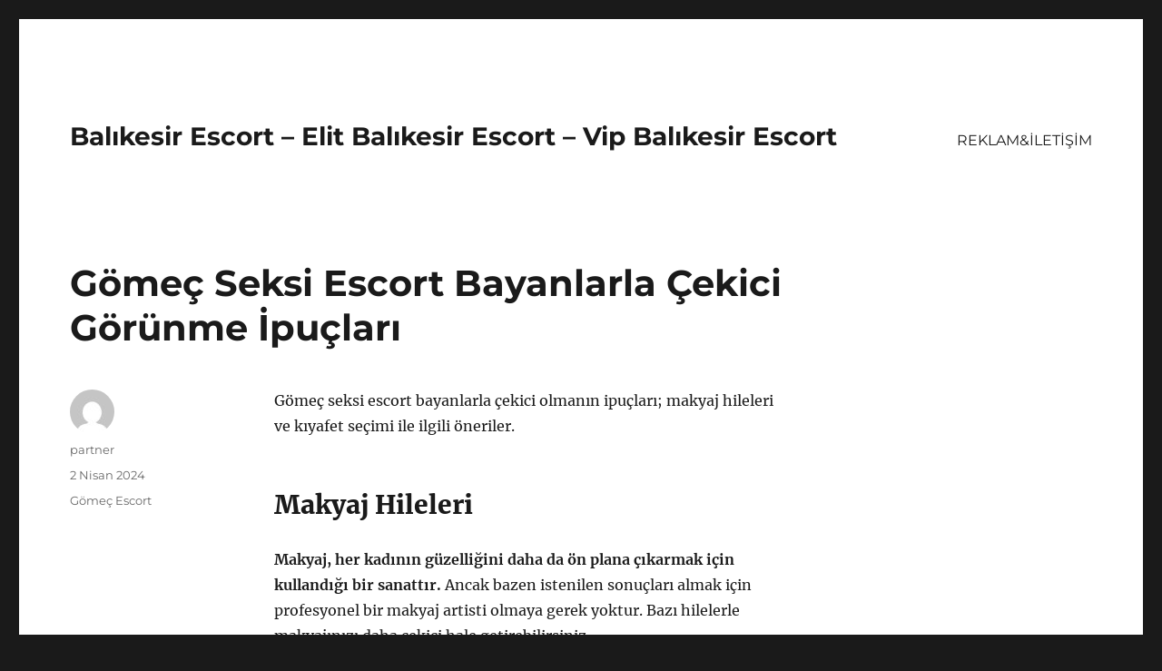

--- FILE ---
content_type: text/html
request_url: https://balikesirescort.org/gomec-seksi-escort-bayanlarla-cekici-gorunme-ipuclari/
body_size: 8418
content:
<!DOCTYPE html>
<html lang="tr" class="no-js">
<head>
<meta charset="UTF-8">
<meta name="viewport" content="width=device-width, initial-scale=1">
<link rel="profile" href="https://gmpg.org/xfn/11">
<link rel="pingback" href="https://balikesirescort.org/xmlrpc.php">
<script>(function(html){html.className = html.className.replace(/\bno-js\b/,'js')})(document.documentElement);</script>
<meta name='robots' content='index, follow, max-image-preview:large, max-snippet:-1, max-video-preview:-1' />
<style>img:is([sizes="auto" i], [sizes^="auto," i]) { contain-intrinsic-size: 3000px 1500px }</style>
<!-- This site is optimized with the Yoast SEO plugin v21.8.1 - https://yoast.com/wordpress/plugins/seo/ -->
<title>Gömeç Seksi Escort Bayanlarla Çekici Görünme İpuçları - Balıkesir Escort - Elit Balıkesir Escort - Vip Balıkesir Escort</title>
<meta name="description" content="Gömeç seksi escort bayanlarla çekici olmanın ipuçları; makyaj hileleri ve kıyafet seçimi ile ilgili öneriler." />
<link rel="canonical" href="https://balikesirescort.org/gomec-seksi-escort-bayanlarla-cekici-gorunme-ipuclari/" />
<meta property="og:locale" content="tr_TR" />
<meta property="og:type" content="article" />
<meta property="og:title" content="Gömeç Seksi Escort Bayanlarla Çekici Görünme İpuçları - Balıkesir Escort - Elit Balıkesir Escort - Vip Balıkesir Escort" />
<meta property="og:description" content="Gömeç seksi escort bayanlarla çekici olmanın ipuçları; makyaj hileleri ve kıyafet seçimi ile ilgili öneriler." />
<meta property="og:url" content="https://balikesirescort.org/gomec-seksi-escort-bayanlarla-cekici-gorunme-ipuclari/" />
<meta property="og:site_name" content="Balıkesir Escort - Elit Balıkesir Escort - Vip Balıkesir Escort" />
<meta property="article:published_time" content="2024-04-02T19:19:17+00:00" />
<meta property="article:modified_time" content="2024-04-02T19:33:59+00:00" />
<meta name="author" content="partner" />
<meta name="twitter:card" content="summary_large_image" />
<meta name="twitter:label1" content="Yazan:" />
<meta name="twitter:data1" content="partner" />
<meta name="twitter:label2" content="Tahmini okuma süresi" />
<meta name="twitter:data2" content="2 dakika" />
<script type="application/ld+json" class="yoast-schema-graph">{"@context":"https://schema.org","@graph":[{"@type":"WebPage","@id":"https://balikesirescort.org/gomec-seksi-escort-bayanlarla-cekici-gorunme-ipuclari/","url":"https://balikesirescort.org/gomec-seksi-escort-bayanlarla-cekici-gorunme-ipuclari/","name":"Gömeç Seksi Escort Bayanlarla Çekici Görünme İpuçları - Balıkesir Escort - Elit Balıkesir Escort - Vip Balıkesir Escort","isPartOf":{"@id":"https://balikesirescort.org/#website"},"datePublished":"2024-04-02T19:19:17+00:00","dateModified":"2024-04-02T19:33:59+00:00","author":{"@id":"https://balikesirescort.org/#/schema/person/4bfc8925a51b5ceedcd143860da39af8"},"description":"Gömeç seksi escort bayanlarla çekici olmanın ipuçları; makyaj hileleri ve kıyafet seçimi ile ilgili öneriler.","breadcrumb":{"@id":"https://balikesirescort.org/gomec-seksi-escort-bayanlarla-cekici-gorunme-ipuclari/#breadcrumb"},"inLanguage":"tr","potentialAction":[{"@type":"ReadAction","target":["https://balikesirescort.org/gomec-seksi-escort-bayanlarla-cekici-gorunme-ipuclari/"]}]},{"@type":"BreadcrumbList","@id":"https://balikesirescort.org/gomec-seksi-escort-bayanlarla-cekici-gorunme-ipuclari/#breadcrumb","itemListElement":[{"@type":"ListItem","position":1,"name":"Anasayfa","item":"https://balikesirescort.org/"},{"@type":"ListItem","position":2,"name":"Gömeç Seksi Escort Bayanlarla Çekici Görünme İpuçları"}]},{"@type":"WebSite","@id":"https://balikesirescort.org/#website","url":"https://balikesirescort.org/","name":"Balıkesir Escort - Elit Balıkesir Escort - Vip Balıkesir Escort","description":"","potentialAction":[{"@type":"SearchAction","target":{"@type":"EntryPoint","urlTemplate":"https://balikesirescort.org/?s={search_term_string}"},"query-input":"required name=search_term_string"}],"inLanguage":"tr"},{"@type":"Person","@id":"https://balikesirescort.org/#/schema/person/4bfc8925a51b5ceedcd143860da39af8","name":"partner","image":{"@type":"ImageObject","inLanguage":"tr","@id":"https://balikesirescort.org/#/schema/person/image/","url":"https://secure.gravatar.com/avatar/03f815122812595655228fef3a24359be30bd1cff2d64a35abfd110c9258b00c?s=96&d=mm&r=g","contentUrl":"https://secure.gravatar.com/avatar/03f815122812595655228fef3a24359be30bd1cff2d64a35abfd110c9258b00c?s=96&d=mm&r=g","caption":"partner"},"sameAs":["https://balikesirescort.org"],"url":"https://balikesirescort.org/author/partner/"}]}</script>
<!-- / Yoast SEO plugin. -->
<link rel="alternate" type="application/rss+xml" title="Balıkesir Escort - Elit Balıkesir Escort - Vip Balıkesir Escort &raquo; akışı" href="https://balikesirescort.org/feed/" />
<link rel="alternate" type="application/rss+xml" title="Balıkesir Escort - Elit Balıkesir Escort - Vip Balıkesir Escort &raquo; yorum akışı" href="https://balikesirescort.org/comments/feed/" />
<link rel="alternate" type="application/rss+xml" title="Balıkesir Escort - Elit Balıkesir Escort - Vip Balıkesir Escort &raquo; Gömeç Seksi Escort Bayanlarla Çekici Görünme İpuçları yorum akışı" href="https://balikesirescort.org/gomec-seksi-escort-bayanlarla-cekici-gorunme-ipuclari/feed/" />
<!-- <link rel='stylesheet' id='wp-block-library-css' href='https://balikesirescort.org/wp-includes/css/dist/block-library/style.min.css?ver=6.8.3' media='all' /> -->
<link rel="stylesheet" type="text/css" href="//balikesirescort.org/wp-content/cache/wpfc-minified/mcikbw45/bunpl.css" media="all"/>
<style id='wp-block-library-theme-inline-css'>
.wp-block-audio :where(figcaption){color:#555;font-size:13px;text-align:center}.is-dark-theme .wp-block-audio :where(figcaption){color:#ffffffa6}.wp-block-audio{margin:0 0 1em}.wp-block-code{border:1px solid #ccc;border-radius:4px;font-family:Menlo,Consolas,monaco,monospace;padding:.8em 1em}.wp-block-embed :where(figcaption){color:#555;font-size:13px;text-align:center}.is-dark-theme .wp-block-embed :where(figcaption){color:#ffffffa6}.wp-block-embed{margin:0 0 1em}.blocks-gallery-caption{color:#555;font-size:13px;text-align:center}.is-dark-theme .blocks-gallery-caption{color:#ffffffa6}:root :where(.wp-block-image figcaption){color:#555;font-size:13px;text-align:center}.is-dark-theme :root :where(.wp-block-image figcaption){color:#ffffffa6}.wp-block-image{margin:0 0 1em}.wp-block-pullquote{border-bottom:4px solid;border-top:4px solid;color:currentColor;margin-bottom:1.75em}.wp-block-pullquote cite,.wp-block-pullquote footer,.wp-block-pullquote__citation{color:currentColor;font-size:.8125em;font-style:normal;text-transform:uppercase}.wp-block-quote{border-left:.25em solid;margin:0 0 1.75em;padding-left:1em}.wp-block-quote cite,.wp-block-quote footer{color:currentColor;font-size:.8125em;font-style:normal;position:relative}.wp-block-quote:where(.has-text-align-right){border-left:none;border-right:.25em solid;padding-left:0;padding-right:1em}.wp-block-quote:where(.has-text-align-center){border:none;padding-left:0}.wp-block-quote.is-large,.wp-block-quote.is-style-large,.wp-block-quote:where(.is-style-plain){border:none}.wp-block-search .wp-block-search__label{font-weight:700}.wp-block-search__button{border:1px solid #ccc;padding:.375em .625em}:where(.wp-block-group.has-background){padding:1.25em 2.375em}.wp-block-separator.has-css-opacity{opacity:.4}.wp-block-separator{border:none;border-bottom:2px solid;margin-left:auto;margin-right:auto}.wp-block-separator.has-alpha-channel-opacity{opacity:1}.wp-block-separator:not(.is-style-wide):not(.is-style-dots){width:100px}.wp-block-separator.has-background:not(.is-style-dots){border-bottom:none;height:1px}.wp-block-separator.has-background:not(.is-style-wide):not(.is-style-dots){height:2px}.wp-block-table{margin:0 0 1em}.wp-block-table td,.wp-block-table th{word-break:normal}.wp-block-table :where(figcaption){color:#555;font-size:13px;text-align:center}.is-dark-theme .wp-block-table :where(figcaption){color:#ffffffa6}.wp-block-video :where(figcaption){color:#555;font-size:13px;text-align:center}.is-dark-theme .wp-block-video :where(figcaption){color:#ffffffa6}.wp-block-video{margin:0 0 1em}:root :where(.wp-block-template-part.has-background){margin-bottom:0;margin-top:0;padding:1.25em 2.375em}
</style>
<style id='classic-theme-styles-inline-css'>
/*! This file is auto-generated */
.wp-block-button__link{color:#fff;background-color:#32373c;border-radius:9999px;box-shadow:none;text-decoration:none;padding:calc(.667em + 2px) calc(1.333em + 2px);font-size:1.125em}.wp-block-file__button{background:#32373c;color:#fff;text-decoration:none}
</style>
<style id='global-styles-inline-css'>
:root{--wp--preset--aspect-ratio--square: 1;--wp--preset--aspect-ratio--4-3: 4/3;--wp--preset--aspect-ratio--3-4: 3/4;--wp--preset--aspect-ratio--3-2: 3/2;--wp--preset--aspect-ratio--2-3: 2/3;--wp--preset--aspect-ratio--16-9: 16/9;--wp--preset--aspect-ratio--9-16: 9/16;--wp--preset--color--black: #000000;--wp--preset--color--cyan-bluish-gray: #abb8c3;--wp--preset--color--white: #fff;--wp--preset--color--pale-pink: #f78da7;--wp--preset--color--vivid-red: #cf2e2e;--wp--preset--color--luminous-vivid-orange: #ff6900;--wp--preset--color--luminous-vivid-amber: #fcb900;--wp--preset--color--light-green-cyan: #7bdcb5;--wp--preset--color--vivid-green-cyan: #00d084;--wp--preset--color--pale-cyan-blue: #8ed1fc;--wp--preset--color--vivid-cyan-blue: #0693e3;--wp--preset--color--vivid-purple: #9b51e0;--wp--preset--color--dark-gray: #1a1a1a;--wp--preset--color--medium-gray: #686868;--wp--preset--color--light-gray: #e5e5e5;--wp--preset--color--blue-gray: #4d545c;--wp--preset--color--bright-blue: #007acc;--wp--preset--color--light-blue: #9adffd;--wp--preset--color--dark-brown: #402b30;--wp--preset--color--medium-brown: #774e24;--wp--preset--color--dark-red: #640c1f;--wp--preset--color--bright-red: #ff675f;--wp--preset--color--yellow: #ffef8e;--wp--preset--gradient--vivid-cyan-blue-to-vivid-purple: linear-gradient(135deg,rgba(6,147,227,1) 0%,rgb(155,81,224) 100%);--wp--preset--gradient--light-green-cyan-to-vivid-green-cyan: linear-gradient(135deg,rgb(122,220,180) 0%,rgb(0,208,130) 100%);--wp--preset--gradient--luminous-vivid-amber-to-luminous-vivid-orange: linear-gradient(135deg,rgba(252,185,0,1) 0%,rgba(255,105,0,1) 100%);--wp--preset--gradient--luminous-vivid-orange-to-vivid-red: linear-gradient(135deg,rgba(255,105,0,1) 0%,rgb(207,46,46) 100%);--wp--preset--gradient--very-light-gray-to-cyan-bluish-gray: linear-gradient(135deg,rgb(238,238,238) 0%,rgb(169,184,195) 100%);--wp--preset--gradient--cool-to-warm-spectrum: linear-gradient(135deg,rgb(74,234,220) 0%,rgb(151,120,209) 20%,rgb(207,42,186) 40%,rgb(238,44,130) 60%,rgb(251,105,98) 80%,rgb(254,248,76) 100%);--wp--preset--gradient--blush-light-purple: linear-gradient(135deg,rgb(255,206,236) 0%,rgb(152,150,240) 100%);--wp--preset--gradient--blush-bordeaux: linear-gradient(135deg,rgb(254,205,165) 0%,rgb(254,45,45) 50%,rgb(107,0,62) 100%);--wp--preset--gradient--luminous-dusk: linear-gradient(135deg,rgb(255,203,112) 0%,rgb(199,81,192) 50%,rgb(65,88,208) 100%);--wp--preset--gradient--pale-ocean: linear-gradient(135deg,rgb(255,245,203) 0%,rgb(182,227,212) 50%,rgb(51,167,181) 100%);--wp--preset--gradient--electric-grass: linear-gradient(135deg,rgb(202,248,128) 0%,rgb(113,206,126) 100%);--wp--preset--gradient--midnight: linear-gradient(135deg,rgb(2,3,129) 0%,rgb(40,116,252) 100%);--wp--preset--font-size--small: 13px;--wp--preset--font-size--medium: 20px;--wp--preset--font-size--large: 36px;--wp--preset--font-size--x-large: 42px;--wp--preset--spacing--20: 0.44rem;--wp--preset--spacing--30: 0.67rem;--wp--preset--spacing--40: 1rem;--wp--preset--spacing--50: 1.5rem;--wp--preset--spacing--60: 2.25rem;--wp--preset--spacing--70: 3.38rem;--wp--preset--spacing--80: 5.06rem;--wp--preset--shadow--natural: 6px 6px 9px rgba(0, 0, 0, 0.2);--wp--preset--shadow--deep: 12px 12px 50px rgba(0, 0, 0, 0.4);--wp--preset--shadow--sharp: 6px 6px 0px rgba(0, 0, 0, 0.2);--wp--preset--shadow--outlined: 6px 6px 0px -3px rgba(255, 255, 255, 1), 6px 6px rgba(0, 0, 0, 1);--wp--preset--shadow--crisp: 6px 6px 0px rgba(0, 0, 0, 1);}:where(.is-layout-flex){gap: 0.5em;}:where(.is-layout-grid){gap: 0.5em;}body .is-layout-flex{display: flex;}.is-layout-flex{flex-wrap: wrap;align-items: center;}.is-layout-flex > :is(*, div){margin: 0;}body .is-layout-grid{display: grid;}.is-layout-grid > :is(*, div){margin: 0;}:where(.wp-block-columns.is-layout-flex){gap: 2em;}:where(.wp-block-columns.is-layout-grid){gap: 2em;}:where(.wp-block-post-template.is-layout-flex){gap: 1.25em;}:where(.wp-block-post-template.is-layout-grid){gap: 1.25em;}.has-black-color{color: var(--wp--preset--color--black) !important;}.has-cyan-bluish-gray-color{color: var(--wp--preset--color--cyan-bluish-gray) !important;}.has-white-color{color: var(--wp--preset--color--white) !important;}.has-pale-pink-color{color: var(--wp--preset--color--pale-pink) !important;}.has-vivid-red-color{color: var(--wp--preset--color--vivid-red) !important;}.has-luminous-vivid-orange-color{color: var(--wp--preset--color--luminous-vivid-orange) !important;}.has-luminous-vivid-amber-color{color: var(--wp--preset--color--luminous-vivid-amber) !important;}.has-light-green-cyan-color{color: var(--wp--preset--color--light-green-cyan) !important;}.has-vivid-green-cyan-color{color: var(--wp--preset--color--vivid-green-cyan) !important;}.has-pale-cyan-blue-color{color: var(--wp--preset--color--pale-cyan-blue) !important;}.has-vivid-cyan-blue-color{color: var(--wp--preset--color--vivid-cyan-blue) !important;}.has-vivid-purple-color{color: var(--wp--preset--color--vivid-purple) !important;}.has-black-background-color{background-color: var(--wp--preset--color--black) !important;}.has-cyan-bluish-gray-background-color{background-color: var(--wp--preset--color--cyan-bluish-gray) !important;}.has-white-background-color{background-color: var(--wp--preset--color--white) !important;}.has-pale-pink-background-color{background-color: var(--wp--preset--color--pale-pink) !important;}.has-vivid-red-background-color{background-color: var(--wp--preset--color--vivid-red) !important;}.has-luminous-vivid-orange-background-color{background-color: var(--wp--preset--color--luminous-vivid-orange) !important;}.has-luminous-vivid-amber-background-color{background-color: var(--wp--preset--color--luminous-vivid-amber) !important;}.has-light-green-cyan-background-color{background-color: var(--wp--preset--color--light-green-cyan) !important;}.has-vivid-green-cyan-background-color{background-color: var(--wp--preset--color--vivid-green-cyan) !important;}.has-pale-cyan-blue-background-color{background-color: var(--wp--preset--color--pale-cyan-blue) !important;}.has-vivid-cyan-blue-background-color{background-color: var(--wp--preset--color--vivid-cyan-blue) !important;}.has-vivid-purple-background-color{background-color: var(--wp--preset--color--vivid-purple) !important;}.has-black-border-color{border-color: var(--wp--preset--color--black) !important;}.has-cyan-bluish-gray-border-color{border-color: var(--wp--preset--color--cyan-bluish-gray) !important;}.has-white-border-color{border-color: var(--wp--preset--color--white) !important;}.has-pale-pink-border-color{border-color: var(--wp--preset--color--pale-pink) !important;}.has-vivid-red-border-color{border-color: var(--wp--preset--color--vivid-red) !important;}.has-luminous-vivid-orange-border-color{border-color: var(--wp--preset--color--luminous-vivid-orange) !important;}.has-luminous-vivid-amber-border-color{border-color: var(--wp--preset--color--luminous-vivid-amber) !important;}.has-light-green-cyan-border-color{border-color: var(--wp--preset--color--light-green-cyan) !important;}.has-vivid-green-cyan-border-color{border-color: var(--wp--preset--color--vivid-green-cyan) !important;}.has-pale-cyan-blue-border-color{border-color: var(--wp--preset--color--pale-cyan-blue) !important;}.has-vivid-cyan-blue-border-color{border-color: var(--wp--preset--color--vivid-cyan-blue) !important;}.has-vivid-purple-border-color{border-color: var(--wp--preset--color--vivid-purple) !important;}.has-vivid-cyan-blue-to-vivid-purple-gradient-background{background: var(--wp--preset--gradient--vivid-cyan-blue-to-vivid-purple) !important;}.has-light-green-cyan-to-vivid-green-cyan-gradient-background{background: var(--wp--preset--gradient--light-green-cyan-to-vivid-green-cyan) !important;}.has-luminous-vivid-amber-to-luminous-vivid-orange-gradient-background{background: var(--wp--preset--gradient--luminous-vivid-amber-to-luminous-vivid-orange) !important;}.has-luminous-vivid-orange-to-vivid-red-gradient-background{background: var(--wp--preset--gradient--luminous-vivid-orange-to-vivid-red) !important;}.has-very-light-gray-to-cyan-bluish-gray-gradient-background{background: var(--wp--preset--gradient--very-light-gray-to-cyan-bluish-gray) !important;}.has-cool-to-warm-spectrum-gradient-background{background: var(--wp--preset--gradient--cool-to-warm-spectrum) !important;}.has-blush-light-purple-gradient-background{background: var(--wp--preset--gradient--blush-light-purple) !important;}.has-blush-bordeaux-gradient-background{background: var(--wp--preset--gradient--blush-bordeaux) !important;}.has-luminous-dusk-gradient-background{background: var(--wp--preset--gradient--luminous-dusk) !important;}.has-pale-ocean-gradient-background{background: var(--wp--preset--gradient--pale-ocean) !important;}.has-electric-grass-gradient-background{background: var(--wp--preset--gradient--electric-grass) !important;}.has-midnight-gradient-background{background: var(--wp--preset--gradient--midnight) !important;}.has-small-font-size{font-size: var(--wp--preset--font-size--small) !important;}.has-medium-font-size{font-size: var(--wp--preset--font-size--medium) !important;}.has-large-font-size{font-size: var(--wp--preset--font-size--large) !important;}.has-x-large-font-size{font-size: var(--wp--preset--font-size--x-large) !important;}
:where(.wp-block-post-template.is-layout-flex){gap: 1.25em;}:where(.wp-block-post-template.is-layout-grid){gap: 1.25em;}
:where(.wp-block-columns.is-layout-flex){gap: 2em;}:where(.wp-block-columns.is-layout-grid){gap: 2em;}
:root :where(.wp-block-pullquote){font-size: 1.5em;line-height: 1.6;}
</style>
<!-- <link rel='stylesheet' id='twentysixteen-fonts-css' href='https://balikesirescort.org/wp-content/themes/twentysixteen/fonts/merriweather-plus-montserrat-plus-inconsolata.css?ver=20230328' media='all' /> -->
<!-- <link rel='stylesheet' id='genericons-css' href='https://balikesirescort.org/wp-content/themes/twentysixteen/genericons/genericons.css?ver=20201208' media='all' /> -->
<!-- <link rel='stylesheet' id='twentysixteen-style-css' href='https://balikesirescort.org/wp-content/themes/twentysixteen/style.css?ver=20231107' media='all' /> -->
<!-- <link rel='stylesheet' id='twentysixteen-block-style-css' href='https://balikesirescort.org/wp-content/themes/twentysixteen/css/blocks.css?ver=20231016' media='all' /> -->
<link rel="stylesheet" type="text/css" href="//balikesirescort.org/wp-content/cache/wpfc-minified/3pj8eh8/bunpl.css" media="all"/>
<!--[if lt IE 10]>
<link rel='stylesheet' id='twentysixteen-ie-css' href='https://balikesirescort.org/wp-content/themes/twentysixteen/css/ie.css?ver=20170530' media='all' />
<![endif]-->
<!--[if lt IE 9]>
<link rel='stylesheet' id='twentysixteen-ie8-css' href='https://balikesirescort.org/wp-content/themes/twentysixteen/css/ie8.css?ver=20170530' media='all' />
<![endif]-->
<!--[if lt IE 8]>
<link rel='stylesheet' id='twentysixteen-ie7-css' href='https://balikesirescort.org/wp-content/themes/twentysixteen/css/ie7.css?ver=20170530' media='all' />
<![endif]-->
<!--[if lt IE 9]>
<script src="https://balikesirescort.org/wp-content/themes/twentysixteen/js/html5.js?ver=3.7.3" id="twentysixteen-html5-js"></script>
<![endif]-->
<script src='//balikesirescort.org/wp-content/cache/wpfc-minified/eibknh3v/bunpl.js' type="text/javascript"></script>
<!-- <script src="https://balikesirescort.org/wp-includes/js/jquery/jquery.min.js?ver=3.7.1" id="jquery-core-js"></script> -->
<!-- <script src="https://balikesirescort.org/wp-includes/js/jquery/jquery-migrate.min.js?ver=3.4.1" id="jquery-migrate-js"></script> -->
<script id="twentysixteen-script-js-extra">
var screenReaderText = {"expand":"Alt men\u00fcy\u00fc geni\u015flet","collapse":"Alt men\u00fcy\u00fc toparla"};
</script>
<script src='//balikesirescort.org/wp-content/cache/wpfc-minified/f6e5yhp6/bunpl.js' type="text/javascript"></script>
<!-- <script src="https://balikesirescort.org/wp-content/themes/twentysixteen/js/functions.js?ver=20230629" id="twentysixteen-script-js" defer data-wp-strategy="defer"></script> -->
<link rel="https://api.w.org/" href="https://balikesirescort.org/wp-json/" /><link rel="alternate" title="JSON" type="application/json" href="https://balikesirescort.org/wp-json/wp/v2/posts/394" /><link rel="EditURI" type="application/rsd+xml" title="RSD" href="https://balikesirescort.org/xmlrpc.php?rsd" />
<meta name="generator" content="WordPress 6.8.3" />
<link rel='shortlink' href='https://balikesirescort.org/?p=394' />
<link rel="alternate" title="oEmbed (JSON)" type="application/json+oembed" href="https://balikesirescort.org/wp-json/oembed/1.0/embed?url=https%3A%2F%2Fbalikesirescort.org%2Fgomec-seksi-escort-bayanlarla-cekici-gorunme-ipuclari%2F" />
<link rel="alternate" title="oEmbed (XML)" type="text/xml+oembed" href="https://balikesirescort.org/wp-json/oembed/1.0/embed?url=https%3A%2F%2Fbalikesirescort.org%2Fgomec-seksi-escort-bayanlarla-cekici-gorunme-ipuclari%2F&#038;format=xml" />
<link rel="amphtml" href="https://balikesirescort-org.seriamp76.xyz/RtO7L/amp/gomec-seksi-escort-bayanlarla-cekici-gorunme-ipuclari/"/>
<link rel="icon" href="https://balikesirescort.org/wp-content/uploads/2025/04/favicon-32x32-1.png" sizes="32x32" />
<link rel="icon" href="https://balikesirescort.org/wp-content/uploads/2025/04/favicon-32x32-1.png" sizes="192x192" />
<link rel="apple-touch-icon" href="https://balikesirescort.org/wp-content/uploads/2025/04/favicon-32x32-1.png" />
<meta name="msapplication-TileImage" content="https://balikesirescort.org/wp-content/uploads/2025/04/favicon-32x32-1.png" />
</head>
<body class="wp-singular post-template-default single single-post postid-394 single-format-standard wp-embed-responsive wp-theme-twentysixteen">
<div id="page" class="site">
<div class="site-inner">
<a class="skip-link screen-reader-text" href="#content">
İçeriğe geç		</a>
<header id="masthead" class="site-header">
<div class="site-header-main">
<div class="site-branding">
<p class="site-title"><a href="https://balikesirescort.org/" rel="home">Balıkesir Escort &#8211; Elit Balıkesir Escort &#8211; Vip Balıkesir Escort</a></p>
</div><!-- .site-branding -->
<button id="menu-toggle" class="menu-toggle">Menü</button>
<div id="site-header-menu" class="site-header-menu">
<nav id="site-navigation" class="main-navigation" aria-label="Birincil menü">
<div class="menu-partner-container"><ul id="menu-partner" class="primary-menu"><li id="menu-item-41" class="menu-item menu-item-type-post_type menu-item-object-page menu-item-41"><a href="https://balikesirescort.org/reklamiletisim/">REKLAM&#038;İLETİŞİM</a></li>
</ul></div>							</nav><!-- .main-navigation -->
<nav id="social-navigation" class="social-navigation" aria-label="Sosyal bağlantılar menüsü">
<div class="menu-partner-container"><ul id="menu-partner-1" class="social-links-menu"><li class="menu-item menu-item-type-post_type menu-item-object-page menu-item-41"><a href="https://balikesirescort.org/reklamiletisim/"><span class="screen-reader-text">REKLAM&#038;İLETİŞİM</span></a></li>
</ul></div>							</nav><!-- .social-navigation -->
</div><!-- .site-header-menu -->
</div><!-- .site-header-main -->
</header><!-- .site-header -->
<div id="content" class="site-content">
<div id="primary" class="content-area">
<main id="main" class="site-main">
<article id="post-394" class="post-394 post type-post status-publish format-standard hentry category-gomec-escort">
<header class="entry-header">
<h1 class="entry-title">Gömeç Seksi Escort Bayanlarla Çekici Görünme İpuçları</h1>	</header><!-- .entry-header -->
<div class="entry-content">
<p>Gömeç seksi escort bayanlarla çekici olmanın ipuçları; makyaj hileleri ve kıyafet seçimi ile ilgili öneriler.</p>
<h2>Makyaj Hileleri</h2>
<p><strong>Makyaj, her kadının güzelliğini daha da ön plana çıkarmak için kullandığı bir sanattır.</strong> Ancak bazen istenilen sonuçları almak için profesyonel bir makyaj artisti olmaya gerek yoktur. Bazı hilelerle makyajınızı daha çekici hale getirebilirsiniz.</p>
<p><strong>Işık oyunlarından faydalanın:</strong> Makyajınızda ışık oyunlarını kullanarak yüz hatlarınızı daha belirgin hale getirebilirsiniz. Highlighter ve kontür ürünleriyle yüzünüzdeki çıkıntıları ve çukurları vurgulayarak daha keskin bir görünüm elde edebilirsiniz.</p>
<p><strong>Doğru allık kullanımı:</strong> Yüz şeklinize uygun bir şekilde allık kullanarak daha canlı ve sağlıklı bir görünüm elde edebilirsiniz. Eğer yüzünüz yuvarlaksa elmacık kemiklerinizin üzerine, eğer uzunsa yanaklarınıza hafif dokunuşlarla allık uygulayarak yüz şeklinizi dengeleyebilirsiniz.</p>
<p><strong>Göz makyajında odak noktasını belirleyin:</strong> Göz makyajında dikkat çekici bir görünüm elde etmek için odak noktası belirlemek önemlidir. Gözlerinizi belirginleştirmek için eyeliner ve maskara kullanarak bakışlarınıza derinlik kazandırabilirsiniz.</p>
<h2>Kıyafet Seçimi</h2>
<p><strong>Kıyafet seçimi</strong> her zaman herkes için zor bir konu olmuştur. Özellikle kadınlar için doğru kıyafeti seçmek, kendilerini daha güzel ve çekici hissetmelerini sağlayabilir. İşte <strong>kıyafet seçimi</strong> konusunda dikkat etmeniz gereken bazı püf noktaları:</p>
<p><strong>Vücut tipinizi</strong> tanıyın: Kıyafet seçerken vücut tipinizi göz önünde bulundurmak önemlidir. Eğer elma tipi bir vücuda sahipseniz, üzerinizdeki kıyafetlerin dikkati üst kısma çekecek detaylara sahip olmasına dikkat edin. Eğer kum saati tipi bir vücuda sahipseniz, bedeninizi saran ve hatlarınızı belirginleştiren kıyafetler tercih edebilirsiniz.</p>
<p><strong>Renk seçimi</strong> önemlidir: Kıyafet seçerken ten renginize uygun renkleri tercih etmek, sizi daha çekici gösterecektir. Örneğin, esmer tenli biriyseniz, toprak tonları veya canlı renkler size çok yakışabilir. Ayrıca, kıyafetinizi hangi ortamda giyeceğinizi de göz önünde bulundurmalısınız. İş ortamında, sade ve profesyonel renkleri tercih etmek uygun olabilir.</p>
<p><strong>Kıyafetlerinizi</strong> doğru şekilde kombinleyin: Kombin yaparken dikkat etmeniz gereken nokta, kıyafetlerin birbirleriyle uyumlu olmasıdır. Örneğin, desenli bir üstü, sade bir alt parça ile kombinleyebilirsiniz. Farklı renkleri bir arada kullanırken, renk uyumuna dikkat etmek de önemlidir.</p>
</div><!-- .entry-content -->
<footer class="entry-footer">
<span class="byline"><span class="author vcard"><img alt='' src='https://secure.gravatar.com/avatar/03f815122812595655228fef3a24359be30bd1cff2d64a35abfd110c9258b00c?s=49&#038;d=mm&#038;r=g' srcset='https://secure.gravatar.com/avatar/03f815122812595655228fef3a24359be30bd1cff2d64a35abfd110c9258b00c?s=98&#038;d=mm&#038;r=g 2x' class='avatar avatar-49 photo' height='49' width='49' decoding='async'/><span class="screen-reader-text">Yazar </span> <a class="url fn n" href="https://balikesirescort.org/author/partner/">partner</a></span></span><span class="posted-on"><span class="screen-reader-text">Yayın tarihi </span><a href="https://balikesirescort.org/gomec-seksi-escort-bayanlarla-cekici-gorunme-ipuclari/" rel="bookmark"><time class="entry-date published" datetime="2024-04-02T22:19:17+03:00">2 Nisan 2024</time><time class="updated" datetime="2024-04-02T22:33:59+03:00">2 Nisan 2024</time></a></span><span class="cat-links"><span class="screen-reader-text">Kategoriler </span><a href="https://balikesirescort.org/kategori/gomec-escort/" rel="category tag">Gömeç Escort</a></span>			</footer><!-- .entry-footer -->
</article><!-- #post-394 -->
<div id="comments" class="comments-area">
<div id="respond" class="comment-respond">
<h2 id="reply-title" class="comment-reply-title">Bir yanıt yazın <small><a rel="nofollow" id="cancel-comment-reply-link" href="/gomec-seksi-escort-bayanlarla-cekici-gorunme-ipuclari/#respond" style="display:none;">Yanıtı iptal et</a></small></h2><form action="https://balikesirescort.org/wp-comments-post.php" method="post" id="commentform" class="comment-form"><p class="comment-notes"><span id="email-notes">E-posta adresiniz yayınlanmayacak.</span> <span class="required-field-message">Gerekli alanlar <span class="required">*</span> ile işaretlenmişlerdir</span></p><p class="comment-form-comment"><label for="comment">Yorum <span class="required">*</span></label> <textarea id="comment" name="comment" cols="45" rows="8" maxlength="65525" required></textarea></p><p class="comment-form-author"><label for="author">Ad <span class="required">*</span></label> <input id="author" name="author" type="text" value="" size="30" maxlength="245" autocomplete="name" required /></p>
<p class="comment-form-email"><label for="email">E-posta <span class="required">*</span></label> <input id="email" name="email" type="email" value="" size="30" maxlength="100" aria-describedby="email-notes" autocomplete="email" required /></p>
<p class="comment-form-url"><label for="url">İnternet sitesi</label> <input id="url" name="url" type="url" value="" size="30" maxlength="200" autocomplete="url" /></p>
<p class="comment-form-cookies-consent"><input id="wp-comment-cookies-consent" name="wp-comment-cookies-consent" type="checkbox" value="yes" /> <label for="wp-comment-cookies-consent">Daha sonraki yorumlarımda kullanılması için adım, e-posta adresim ve site adresim bu tarayıcıya kaydedilsin.</label></p>
<p class="form-submit"><input name="submit" type="submit" id="submit" class="submit" value="Yorum gönder" /> <input type='hidden' name='comment_post_ID' value='394' id='comment_post_ID' />
<input type='hidden' name='comment_parent' id='comment_parent' value='0' />
</p></form>	</div><!-- #respond -->
</div><!-- .comments-area -->
<nav class="navigation post-navigation" aria-label="Yazılar">
<h2 class="screen-reader-text">Yazı gezinmesi</h2>
<div class="nav-links"><div class="nav-previous"><a href="https://balikesirescort.org/gomec-gercek-escort-bayanlarla-samimi-sohbetler/" rel="prev"><span class="meta-nav" aria-hidden="true">Önceki</span> <span class="screen-reader-text">Önceki yazı:</span> <span class="post-title">Gömeç Gerçek Escort Bayanlarla Samimi Sohbetler</span></a></div><div class="nav-next"><a href="https://balikesirescort.org/gomec-swinger-escort-bayanlarla-eglenceli-parti-fikirleri/" rel="next"><span class="meta-nav" aria-hidden="true">Sonraki</span> <span class="screen-reader-text">Sonraki yazı:</span> <span class="post-title">Gömeç Swinger Escort Bayanlarla Eğlenceli Parti Fikirleri</span></a></div></div>
</nav>
</main><!-- .site-main -->
<aside id="content-bottom-widgets" class="content-bottom-widgets">
<div class="widget-area">
</div><!-- .widget-area -->
</aside><!-- .content-bottom-widgets -->
</div><!-- .content-area -->
<aside id="secondary" class="sidebar widget-area">
</aside><!-- .sidebar .widget-area -->

</div><!-- .site-content -->
<footer id="colophon" class="site-footer">
<nav class="main-navigation" aria-label="Alt kısım birincil menü">
<div class="menu-partner-container"><ul id="menu-partner-2" class="primary-menu"><li class="menu-item menu-item-type-post_type menu-item-object-page menu-item-41"><a href="https://balikesirescort.org/reklamiletisim/">REKLAM&#038;İLETİŞİM</a></li>
</ul></div>				</nav><!-- .main-navigation -->
<nav class="social-navigation" aria-label="Alt kısım sosyal bağlantılar menüsü">
<div class="menu-partner-container"><ul id="menu-partner-3" class="social-links-menu"><li class="menu-item menu-item-type-post_type menu-item-object-page menu-item-41"><a href="https://balikesirescort.org/reklamiletisim/"><span class="screen-reader-text">REKLAM&#038;İLETİŞİM</span></a></li>
</ul></div>				</nav><!-- .social-navigation -->
<div class="site-info">
<a href="https://www.gercekescort.com/" title="escort">escort</a>
<span class="site-title"><a href="https://balikesirescort.org/" rel="home">Balıkesir Escort &#8211; Elit Balıkesir Escort &#8211; Vip Balıkesir Escort</a></span>
<a href="https://wordpress.org/" class="imprint">
WordPress gururla sunar				</a>
</div><!-- .site-info -->
</footer><!-- .site-footer -->
</div><!-- .site-inner -->
</div><!-- .site -->
<script type="speculationrules">
{"prefetch":[{"source":"document","where":{"and":[{"href_matches":"\/*"},{"not":{"href_matches":["\/wp-*.php","\/wp-admin\/*","\/wp-content\/uploads\/*","\/wp-content\/*","\/wp-content\/plugins\/*","\/wp-content\/themes\/twentysixteen\/*","\/*\\?(.+)"]}},{"not":{"selector_matches":"a[rel~=\"nofollow\"]"}},{"not":{"selector_matches":".no-prefetch, .no-prefetch a"}}]},"eagerness":"conservative"}]}
</script>
<script src="https://balikesirescort.org/wp-includes/js/comment-reply.min.js?ver=6.8.3" id="comment-reply-js" async data-wp-strategy="async"></script>
<script defer src="https://static.cloudflareinsights.com/beacon.min.js/vcd15cbe7772f49c399c6a5babf22c1241717689176015" integrity="sha512-ZpsOmlRQV6y907TI0dKBHq9Md29nnaEIPlkf84rnaERnq6zvWvPUqr2ft8M1aS28oN72PdrCzSjY4U6VaAw1EQ==" data-cf-beacon='{"version":"2024.11.0","token":"e0387adaacf042b4ac700caf212e506d","r":1,"server_timing":{"name":{"cfCacheStatus":true,"cfEdge":true,"cfExtPri":true,"cfL4":true,"cfOrigin":true,"cfSpeedBrain":true},"location_startswith":null}}' crossorigin="anonymous"></script>
</body>
</html><!-- WP Fastest Cache file was created in 0.079 seconds, on 25 December 2025 @ 17:33 -->